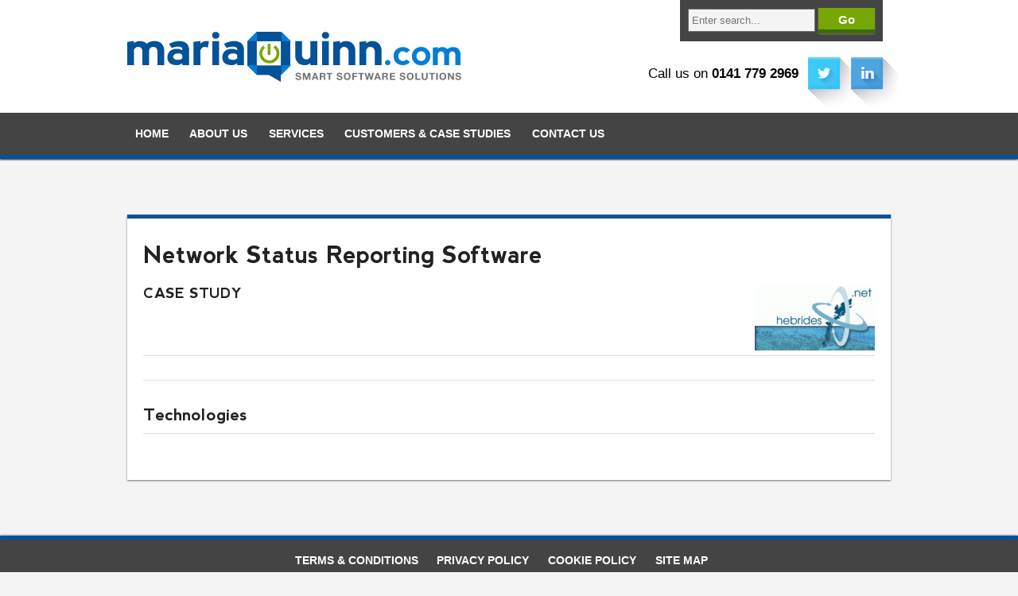

--- FILE ---
content_type: text/html; charset=UTF-8
request_url: https://mqcl.mariaquinn.com/case-studies/network-status-reporting/
body_size: 6295
content:
<!DOCTYPE html>
<!--[if lt IE 7]><html class="no-js lt-ie9 lt-ie8 lt-ie7" lang="en-US"><![endif]-->
<!--[if IE 7]><html class="no-js lt-ie9 lt-ie8" lang="en-US"><![endif]-->
<!--[if IE 8]><html class="no-js lt-ie9" lang="en-US"><![endif]-->
<!--[if gt IE 8]><!--><html class="no-js" lang="en-US"><!--<![endif]-->
<head>
  <meta charset="UTF-8" />
  <meta http-equiv="X-UA-Compatible" content="IE=edge,chrome=1">
  <title>Network Status Reporting Software | ISP | Case Study</title>
  <meta name="viewport" content="width=device-width, initial-scale=1">
  <link rel="profile" href="http://gmpg.org/xfn/11" />
  <link rel="pingback" href="https://mqcl.mariaquinn.com/xmlrpc.php" />
  <link rel="stylesheet" type="text/css" href="https://mqcl.mariaquinn.com/wp-content/themes/mariaquinn/style.css" media="screen" />
  <!--[if lt IE 9]>
      <script src="https://mqcl.mariaquinn.com/wp-content/themes/mariaquinn/js/html5-3.6-respond-1.1.0.min.js"></script>
  <![endif]-->
  <meta name='robots' content='index, follow, max-image-preview:large, max-snippet:-1, max-video-preview:-1' />

	<!-- This site is optimized with the Yoast SEO plugin v20.0 - https://yoast.com/wordpress/plugins/seo/ -->
	<meta name="description" content="Network Status Reporting Software for a broadband provider" />
	<link rel="canonical" href="https://mqcl.mariaquinn.com/case-studies/network-status-reporting/" />
	<meta property="og:locale" content="en_US" />
	<meta property="og:type" content="article" />
	<meta property="og:title" content="Network Status Reporting Software | ISP | Case Study" />
	<meta property="og:description" content="Network Status Reporting Software for a broadband provider" />
	<meta property="og:url" content="https://mqcl.mariaquinn.com/case-studies/network-status-reporting/" />
	<meta property="og:site_name" content="mariaquinn.com" />
	<meta property="article:modified_time" content="2014-03-10T16:57:58+00:00" />
	<script type="application/ld+json" class="yoast-schema-graph">{"@context":"https://schema.org","@graph":[{"@type":"WebPage","@id":"https://mqcl.mariaquinn.com/case-studies/network-status-reporting/","url":"https://mqcl.mariaquinn.com/case-studies/network-status-reporting/","name":"Network Status Reporting Software | ISP | Case Study","isPartOf":{"@id":"https://mqcl.mariaquinn.com/#website"},"datePublished":"2014-03-04T22:13:49+00:00","dateModified":"2014-03-10T16:57:58+00:00","description":"Network Status Reporting Software for a broadband provider","breadcrumb":{"@id":"https://mqcl.mariaquinn.com/case-studies/network-status-reporting/#breadcrumb"},"inLanguage":"en-US","potentialAction":[{"@type":"ReadAction","target":["https://mqcl.mariaquinn.com/case-studies/network-status-reporting/"]}]},{"@type":"BreadcrumbList","@id":"https://mqcl.mariaquinn.com/case-studies/network-status-reporting/#breadcrumb","itemListElement":[{"@type":"ListItem","position":1,"name":"Home","item":"https://mqcl.mariaquinn.com/"},{"@type":"ListItem","position":2,"name":"Case Studies","item":"https://mqcl.mariaquinn.com/case-studies/"},{"@type":"ListItem","position":3,"name":"Network Status Reporting Software"}]},{"@type":"WebSite","@id":"https://mqcl.mariaquinn.com/#website","url":"https://mqcl.mariaquinn.com/","name":"mariaquinn.com","description":"Smart Software Solutions for Business","publisher":{"@id":"https://mqcl.mariaquinn.com/#organization"},"potentialAction":[{"@type":"SearchAction","target":{"@type":"EntryPoint","urlTemplate":"https://mqcl.mariaquinn.com/?s={search_term_string}"},"query-input":"required name=search_term_string"}],"inLanguage":"en-US"},{"@type":"Organization","@id":"https://mqcl.mariaquinn.com/#organization","name":"mariaquinn.com","url":"https://mqcl.mariaquinn.com/","logo":{"@type":"ImageObject","inLanguage":"en-US","@id":"https://mqcl.mariaquinn.com/#/schema/logo/image/","url":"https://mariaquinn.com/wp-content/uploads/mariaquinn-logo.png","contentUrl":"https://mariaquinn.com/wp-content/uploads/mariaquinn-logo.png","width":426,"height":69,"caption":"mariaquinn.com"},"image":{"@id":"https://mqcl.mariaquinn.com/#/schema/logo/image/"},"sameAs":["https://twitter.com/mariaquinncom"]}]}</script>
	<!-- / Yoast SEO plugin. -->


<link rel="alternate" type="application/rss+xml" title="mariaquinn.com &raquo; Feed" href="https://mqcl.mariaquinn.com/feed/" />
<link rel="alternate" type="application/rss+xml" title="mariaquinn.com &raquo; Comments Feed" href="https://mqcl.mariaquinn.com/comments/feed/" />
<script type="text/javascript">
window._wpemojiSettings = {"baseUrl":"https:\/\/s.w.org\/images\/core\/emoji\/14.0.0\/72x72\/","ext":".png","svgUrl":"https:\/\/s.w.org\/images\/core\/emoji\/14.0.0\/svg\/","svgExt":".svg","source":{"concatemoji":"https:\/\/mqcl.mariaquinn.com\/wp-includes\/js\/wp-emoji-release.min.js?ver=6.1.9"}};
/*! This file is auto-generated */
!function(e,a,t){var n,r,o,i=a.createElement("canvas"),p=i.getContext&&i.getContext("2d");function s(e,t){var a=String.fromCharCode,e=(p.clearRect(0,0,i.width,i.height),p.fillText(a.apply(this,e),0,0),i.toDataURL());return p.clearRect(0,0,i.width,i.height),p.fillText(a.apply(this,t),0,0),e===i.toDataURL()}function c(e){var t=a.createElement("script");t.src=e,t.defer=t.type="text/javascript",a.getElementsByTagName("head")[0].appendChild(t)}for(o=Array("flag","emoji"),t.supports={everything:!0,everythingExceptFlag:!0},r=0;r<o.length;r++)t.supports[o[r]]=function(e){if(p&&p.fillText)switch(p.textBaseline="top",p.font="600 32px Arial",e){case"flag":return s([127987,65039,8205,9895,65039],[127987,65039,8203,9895,65039])?!1:!s([55356,56826,55356,56819],[55356,56826,8203,55356,56819])&&!s([55356,57332,56128,56423,56128,56418,56128,56421,56128,56430,56128,56423,56128,56447],[55356,57332,8203,56128,56423,8203,56128,56418,8203,56128,56421,8203,56128,56430,8203,56128,56423,8203,56128,56447]);case"emoji":return!s([129777,127995,8205,129778,127999],[129777,127995,8203,129778,127999])}return!1}(o[r]),t.supports.everything=t.supports.everything&&t.supports[o[r]],"flag"!==o[r]&&(t.supports.everythingExceptFlag=t.supports.everythingExceptFlag&&t.supports[o[r]]);t.supports.everythingExceptFlag=t.supports.everythingExceptFlag&&!t.supports.flag,t.DOMReady=!1,t.readyCallback=function(){t.DOMReady=!0},t.supports.everything||(n=function(){t.readyCallback()},a.addEventListener?(a.addEventListener("DOMContentLoaded",n,!1),e.addEventListener("load",n,!1)):(e.attachEvent("onload",n),a.attachEvent("onreadystatechange",function(){"complete"===a.readyState&&t.readyCallback()})),(e=t.source||{}).concatemoji?c(e.concatemoji):e.wpemoji&&e.twemoji&&(c(e.twemoji),c(e.wpemoji)))}(window,document,window._wpemojiSettings);
</script>
<style type="text/css">
img.wp-smiley,
img.emoji {
	display: inline !important;
	border: none !important;
	box-shadow: none !important;
	height: 1em !important;
	width: 1em !important;
	margin: 0 0.07em !important;
	vertical-align: -0.1em !important;
	background: none !important;
	padding: 0 !important;
}
</style>
	<link rel='stylesheet' id='external-links-css' href='https://mqcl.mariaquinn.com/wp-content/plugins/sem-external-links/sem-external-links.css?ver=20090903' type='text/css' media='all' />
<link rel='stylesheet' id='wp-block-library-css' href='https://mqcl.mariaquinn.com/wp-includes/css/dist/block-library/style.min.css?ver=6.1.9' type='text/css' media='all' />
<link rel='stylesheet' id='classic-theme-styles-css' href='https://mqcl.mariaquinn.com/wp-includes/css/classic-themes.min.css?ver=1' type='text/css' media='all' />
<style id='global-styles-inline-css' type='text/css'>
body{--wp--preset--color--black: #000000;--wp--preset--color--cyan-bluish-gray: #abb8c3;--wp--preset--color--white: #ffffff;--wp--preset--color--pale-pink: #f78da7;--wp--preset--color--vivid-red: #cf2e2e;--wp--preset--color--luminous-vivid-orange: #ff6900;--wp--preset--color--luminous-vivid-amber: #fcb900;--wp--preset--color--light-green-cyan: #7bdcb5;--wp--preset--color--vivid-green-cyan: #00d084;--wp--preset--color--pale-cyan-blue: #8ed1fc;--wp--preset--color--vivid-cyan-blue: #0693e3;--wp--preset--color--vivid-purple: #9b51e0;--wp--preset--gradient--vivid-cyan-blue-to-vivid-purple: linear-gradient(135deg,rgba(6,147,227,1) 0%,rgb(155,81,224) 100%);--wp--preset--gradient--light-green-cyan-to-vivid-green-cyan: linear-gradient(135deg,rgb(122,220,180) 0%,rgb(0,208,130) 100%);--wp--preset--gradient--luminous-vivid-amber-to-luminous-vivid-orange: linear-gradient(135deg,rgba(252,185,0,1) 0%,rgba(255,105,0,1) 100%);--wp--preset--gradient--luminous-vivid-orange-to-vivid-red: linear-gradient(135deg,rgba(255,105,0,1) 0%,rgb(207,46,46) 100%);--wp--preset--gradient--very-light-gray-to-cyan-bluish-gray: linear-gradient(135deg,rgb(238,238,238) 0%,rgb(169,184,195) 100%);--wp--preset--gradient--cool-to-warm-spectrum: linear-gradient(135deg,rgb(74,234,220) 0%,rgb(151,120,209) 20%,rgb(207,42,186) 40%,rgb(238,44,130) 60%,rgb(251,105,98) 80%,rgb(254,248,76) 100%);--wp--preset--gradient--blush-light-purple: linear-gradient(135deg,rgb(255,206,236) 0%,rgb(152,150,240) 100%);--wp--preset--gradient--blush-bordeaux: linear-gradient(135deg,rgb(254,205,165) 0%,rgb(254,45,45) 50%,rgb(107,0,62) 100%);--wp--preset--gradient--luminous-dusk: linear-gradient(135deg,rgb(255,203,112) 0%,rgb(199,81,192) 50%,rgb(65,88,208) 100%);--wp--preset--gradient--pale-ocean: linear-gradient(135deg,rgb(255,245,203) 0%,rgb(182,227,212) 50%,rgb(51,167,181) 100%);--wp--preset--gradient--electric-grass: linear-gradient(135deg,rgb(202,248,128) 0%,rgb(113,206,126) 100%);--wp--preset--gradient--midnight: linear-gradient(135deg,rgb(2,3,129) 0%,rgb(40,116,252) 100%);--wp--preset--duotone--dark-grayscale: url('#wp-duotone-dark-grayscale');--wp--preset--duotone--grayscale: url('#wp-duotone-grayscale');--wp--preset--duotone--purple-yellow: url('#wp-duotone-purple-yellow');--wp--preset--duotone--blue-red: url('#wp-duotone-blue-red');--wp--preset--duotone--midnight: url('#wp-duotone-midnight');--wp--preset--duotone--magenta-yellow: url('#wp-duotone-magenta-yellow');--wp--preset--duotone--purple-green: url('#wp-duotone-purple-green');--wp--preset--duotone--blue-orange: url('#wp-duotone-blue-orange');--wp--preset--font-size--small: 13px;--wp--preset--font-size--medium: 20px;--wp--preset--font-size--large: 36px;--wp--preset--font-size--x-large: 42px;--wp--preset--spacing--20: 0.44rem;--wp--preset--spacing--30: 0.67rem;--wp--preset--spacing--40: 1rem;--wp--preset--spacing--50: 1.5rem;--wp--preset--spacing--60: 2.25rem;--wp--preset--spacing--70: 3.38rem;--wp--preset--spacing--80: 5.06rem;}:where(.is-layout-flex){gap: 0.5em;}body .is-layout-flow > .alignleft{float: left;margin-inline-start: 0;margin-inline-end: 2em;}body .is-layout-flow > .alignright{float: right;margin-inline-start: 2em;margin-inline-end: 0;}body .is-layout-flow > .aligncenter{margin-left: auto !important;margin-right: auto !important;}body .is-layout-constrained > .alignleft{float: left;margin-inline-start: 0;margin-inline-end: 2em;}body .is-layout-constrained > .alignright{float: right;margin-inline-start: 2em;margin-inline-end: 0;}body .is-layout-constrained > .aligncenter{margin-left: auto !important;margin-right: auto !important;}body .is-layout-constrained > :where(:not(.alignleft):not(.alignright):not(.alignfull)){max-width: var(--wp--style--global--content-size);margin-left: auto !important;margin-right: auto !important;}body .is-layout-constrained > .alignwide{max-width: var(--wp--style--global--wide-size);}body .is-layout-flex{display: flex;}body .is-layout-flex{flex-wrap: wrap;align-items: center;}body .is-layout-flex > *{margin: 0;}:where(.wp-block-columns.is-layout-flex){gap: 2em;}.has-black-color{color: var(--wp--preset--color--black) !important;}.has-cyan-bluish-gray-color{color: var(--wp--preset--color--cyan-bluish-gray) !important;}.has-white-color{color: var(--wp--preset--color--white) !important;}.has-pale-pink-color{color: var(--wp--preset--color--pale-pink) !important;}.has-vivid-red-color{color: var(--wp--preset--color--vivid-red) !important;}.has-luminous-vivid-orange-color{color: var(--wp--preset--color--luminous-vivid-orange) !important;}.has-luminous-vivid-amber-color{color: var(--wp--preset--color--luminous-vivid-amber) !important;}.has-light-green-cyan-color{color: var(--wp--preset--color--light-green-cyan) !important;}.has-vivid-green-cyan-color{color: var(--wp--preset--color--vivid-green-cyan) !important;}.has-pale-cyan-blue-color{color: var(--wp--preset--color--pale-cyan-blue) !important;}.has-vivid-cyan-blue-color{color: var(--wp--preset--color--vivid-cyan-blue) !important;}.has-vivid-purple-color{color: var(--wp--preset--color--vivid-purple) !important;}.has-black-background-color{background-color: var(--wp--preset--color--black) !important;}.has-cyan-bluish-gray-background-color{background-color: var(--wp--preset--color--cyan-bluish-gray) !important;}.has-white-background-color{background-color: var(--wp--preset--color--white) !important;}.has-pale-pink-background-color{background-color: var(--wp--preset--color--pale-pink) !important;}.has-vivid-red-background-color{background-color: var(--wp--preset--color--vivid-red) !important;}.has-luminous-vivid-orange-background-color{background-color: var(--wp--preset--color--luminous-vivid-orange) !important;}.has-luminous-vivid-amber-background-color{background-color: var(--wp--preset--color--luminous-vivid-amber) !important;}.has-light-green-cyan-background-color{background-color: var(--wp--preset--color--light-green-cyan) !important;}.has-vivid-green-cyan-background-color{background-color: var(--wp--preset--color--vivid-green-cyan) !important;}.has-pale-cyan-blue-background-color{background-color: var(--wp--preset--color--pale-cyan-blue) !important;}.has-vivid-cyan-blue-background-color{background-color: var(--wp--preset--color--vivid-cyan-blue) !important;}.has-vivid-purple-background-color{background-color: var(--wp--preset--color--vivid-purple) !important;}.has-black-border-color{border-color: var(--wp--preset--color--black) !important;}.has-cyan-bluish-gray-border-color{border-color: var(--wp--preset--color--cyan-bluish-gray) !important;}.has-white-border-color{border-color: var(--wp--preset--color--white) !important;}.has-pale-pink-border-color{border-color: var(--wp--preset--color--pale-pink) !important;}.has-vivid-red-border-color{border-color: var(--wp--preset--color--vivid-red) !important;}.has-luminous-vivid-orange-border-color{border-color: var(--wp--preset--color--luminous-vivid-orange) !important;}.has-luminous-vivid-amber-border-color{border-color: var(--wp--preset--color--luminous-vivid-amber) !important;}.has-light-green-cyan-border-color{border-color: var(--wp--preset--color--light-green-cyan) !important;}.has-vivid-green-cyan-border-color{border-color: var(--wp--preset--color--vivid-green-cyan) !important;}.has-pale-cyan-blue-border-color{border-color: var(--wp--preset--color--pale-cyan-blue) !important;}.has-vivid-cyan-blue-border-color{border-color: var(--wp--preset--color--vivid-cyan-blue) !important;}.has-vivid-purple-border-color{border-color: var(--wp--preset--color--vivid-purple) !important;}.has-vivid-cyan-blue-to-vivid-purple-gradient-background{background: var(--wp--preset--gradient--vivid-cyan-blue-to-vivid-purple) !important;}.has-light-green-cyan-to-vivid-green-cyan-gradient-background{background: var(--wp--preset--gradient--light-green-cyan-to-vivid-green-cyan) !important;}.has-luminous-vivid-amber-to-luminous-vivid-orange-gradient-background{background: var(--wp--preset--gradient--luminous-vivid-amber-to-luminous-vivid-orange) !important;}.has-luminous-vivid-orange-to-vivid-red-gradient-background{background: var(--wp--preset--gradient--luminous-vivid-orange-to-vivid-red) !important;}.has-very-light-gray-to-cyan-bluish-gray-gradient-background{background: var(--wp--preset--gradient--very-light-gray-to-cyan-bluish-gray) !important;}.has-cool-to-warm-spectrum-gradient-background{background: var(--wp--preset--gradient--cool-to-warm-spectrum) !important;}.has-blush-light-purple-gradient-background{background: var(--wp--preset--gradient--blush-light-purple) !important;}.has-blush-bordeaux-gradient-background{background: var(--wp--preset--gradient--blush-bordeaux) !important;}.has-luminous-dusk-gradient-background{background: var(--wp--preset--gradient--luminous-dusk) !important;}.has-pale-ocean-gradient-background{background: var(--wp--preset--gradient--pale-ocean) !important;}.has-electric-grass-gradient-background{background: var(--wp--preset--gradient--electric-grass) !important;}.has-midnight-gradient-background{background: var(--wp--preset--gradient--midnight) !important;}.has-small-font-size{font-size: var(--wp--preset--font-size--small) !important;}.has-medium-font-size{font-size: var(--wp--preset--font-size--medium) !important;}.has-large-font-size{font-size: var(--wp--preset--font-size--large) !important;}.has-x-large-font-size{font-size: var(--wp--preset--font-size--x-large) !important;}
.wp-block-navigation a:where(:not(.wp-element-button)){color: inherit;}
:where(.wp-block-columns.is-layout-flex){gap: 2em;}
.wp-block-pullquote{font-size: 1.5em;line-height: 1.6;}
</style>
<link rel="https://api.w.org/" href="https://mqcl.mariaquinn.com/wp-json/" /><link rel="EditURI" type="application/rsd+xml" title="RSD" href="https://mqcl.mariaquinn.com/xmlrpc.php?rsd" />
<link rel="wlwmanifest" type="application/wlwmanifest+xml" href="https://mqcl.mariaquinn.com/wp-includes/wlwmanifest.xml" />
<link rel='shortlink' href='https://mqcl.mariaquinn.com/?p=258' />
<link rel="alternate" type="application/json+oembed" href="https://mqcl.mariaquinn.com/wp-json/oembed/1.0/embed?url=https%3A%2F%2Fmqcl.mariaquinn.com%2Fcase-studies%2Fnetwork-status-reporting%2F" />
<link rel="alternate" type="text/xml+oembed" href="https://mqcl.mariaquinn.com/wp-json/oembed/1.0/embed?url=https%3A%2F%2Fmqcl.mariaquinn.com%2Fcase-studies%2Fnetwork-status-reporting%2F&#038;format=xml" />
<!-- All in one Favicon 4.7 --><link rel="shortcut icon" href="http://mariaquinn.com/wp-content/uploads/favicon.png" />
</head>
<body class="case-studies-template-default single single-case-studies postid-258">

  	<header id="masthead" role="banner">
  	  <div class="container">
    	  <div class="nine columns brand-logo">
    	    <h1 class="site-title"><a href="https://mqcl.mariaquinn.com/" title="mariaquinn.com" rel="home">mariaquinn<span>.com</span></a></h1>
    			<h2 class="site-description">Smart Software Solutions for Business</h2>
        </div><!-- #masthead -->
    	  <div class="seven columns">
          	<form method="get" id="searchform" action="https://mqcl.mariaquinn.com/">
		<label for="s" class="assistive-text">Search</label>
		<input type="text" class="field" name="s" id="s" placeholder="Enter search..." />
		<input type="submit" class="submit" name="submit" id="searchsubmit" value="Go" />
	</form>
      		<div class="menu-social-links-container"><ul id="menu-social-links" class="nav-menu-social"><li id="menu-item-543" class="menu-item menu-item-type-custom menu-item-object-custom menu-item-543"><a href="https://twitter.com/mariaquinncom" class="external external_icon" rel="nofollow">Twitter</a></li>
<li id="menu-item-544" class="menu-item menu-item-type-custom menu-item-object-custom menu-item-544"><a title="Visit our Linked In profile" href="http://www.linkedin.com/company/mariaquinn.com" class="external external_icon" rel="nofollow">Linked In</a></li>
</ul></div>          <p>Call us on <strong>0141 779 2969</strong></p>
        </div>
      </div>
  	</header><!-- #masthead -->

		<nav id="site-navigation" class="main-navigation " role="navigation">
    	<div class="container">
  			<h3 class="menu-toggle">Menu</h3>
  			<a class="assistive-text" href="#content" title="Skip to content">Skip to content</a>
  			<div class="menu-main-menu-container"><ul id="menu-main-menu" class="nav-menu sixteen columns"><li id="menu-item-117" class="menu-item menu-item-type-post_type menu-item-object-page menu-item-home menu-item-117"><a href="https://mqcl.mariaquinn.com/">Home</a></li>
<li id="menu-item-119" class="menu-item menu-item-type-post_type menu-item-object-page menu-item-has-children menu-item-119"><a href="https://mqcl.mariaquinn.com/about/">About Us</a>
<ul class="sub-menu">
	<li id="menu-item-120" class="menu-item menu-item-type-post_type menu-item-object-page menu-item-120"><a href="https://mqcl.mariaquinn.com/about/mariaquinn-com-team/">Our Team</a></li>
	<li id="menu-item-414" class="menu-item menu-item-type-post_type menu-item-object-page menu-item-414"><a href="https://mqcl.mariaquinn.com/about/pricing/">Pricing</a></li>
</ul>
</li>
<li id="menu-item-121" class="menu-item menu-item-type-post_type menu-item-object-page menu-item-has-children menu-item-121"><a href="https://mqcl.mariaquinn.com/services/">Services</a>
<ul class="sub-menu">
	<li id="menu-item-123" class="menu-item menu-item-type-post_type menu-item-object-page menu-item-123"><a href="https://mqcl.mariaquinn.com/services/consultancy/">Consultancy</a></li>
	<li id="menu-item-124" class="menu-item menu-item-type-post_type menu-item-object-page menu-item-124"><a href="https://mqcl.mariaquinn.com/services/bespoke-software-development/">Bespoke Software Development</a></li>
	<li id="menu-item-125" class="menu-item menu-item-type-post_type menu-item-object-page menu-item-125"><a href="https://mqcl.mariaquinn.com/services/it-support-packages/">IT Support Packages</a></li>
	<li id="menu-item-122" class="menu-item menu-item-type-post_type menu-item-object-page menu-item-122"><a href="https://mqcl.mariaquinn.com/services/it-outsourcing/">IT Outsourcing</a></li>
</ul>
</li>
<li id="menu-item-126" class="menu-item menu-item-type-post_type menu-item-object-page menu-item-has-children menu-item-126"><a href="https://mqcl.mariaquinn.com/customers-case-studies/">Customers &#038; Case Studies</a>
<ul class="sub-menu">
	<li id="menu-item-128" class="menu-item menu-item-type-post_type menu-item-object-page menu-item-128"><a href="https://mqcl.mariaquinn.com/customers-case-studies/agriculture/">Agriculture</a></li>
	<li id="menu-item-129" class="menu-item menu-item-type-post_type menu-item-object-page menu-item-129"><a href="https://mqcl.mariaquinn.com/customers-case-studies/book-trade/">Book Trade</a></li>
	<li id="menu-item-130" class="menu-item menu-item-type-post_type menu-item-object-page menu-item-130"><a href="https://mqcl.mariaquinn.com/customers-case-studies/engineering/">Engineering</a></li>
	<li id="menu-item-131" class="menu-item menu-item-type-post_type menu-item-object-page menu-item-131"><a href="https://mqcl.mariaquinn.com/customers-case-studies/export/">Export</a></li>
	<li id="menu-item-132" class="menu-item menu-item-type-post_type menu-item-object-page menu-item-132"><a href="https://mqcl.mariaquinn.com/customers-case-studies/health-service/">Health Service</a></li>
	<li id="menu-item-133" class="menu-item menu-item-type-post_type menu-item-object-page menu-item-133"><a href="https://mqcl.mariaquinn.com/customers-case-studies/information-technology/">Information Technology</a></li>
	<li id="menu-item-134" class="menu-item menu-item-type-post_type menu-item-object-page menu-item-134"><a href="https://mqcl.mariaquinn.com/customers-case-studies/trade-membership-organisations/">Trade / Membership Organisations</a></li>
	<li id="menu-item-135" class="menu-item menu-item-type-post_type menu-item-object-page menu-item-135"><a href="https://mqcl.mariaquinn.com/customers-case-studies/training-providers/">Training Providers</a></li>
</ul>
</li>
<li id="menu-item-141" class="menu-item menu-item-type-post_type menu-item-object-page menu-item-141"><a href="https://mqcl.mariaquinn.com/contact-us/">Contact Us</a></li>
</ul></div>      </div>
		</nav><!-- #site-navigation -->

    <div id="main" class="wrapper container">
	<div id="primary" class="site-content">
		<div id="content" role="main">
						<article id="post-258" class="post-258 case-studies type-case-studies status-publish hentry">
    		<header class="entry-header">
    			<h1 class="entry-title">Network Status Reporting Software</h1>
    		</header>
    		<div class="entry-content">
						<div style="float: right">
      	    <a href="https://mqcl.mariaquinn.com/customers/hebrides-broadband/" title="View details of Hebrides.net">
      	            	    <img width="151" height="82" src="https://mqcl.mariaquinn.com/wp-content/uploads/hebrides-net-logo-e1396004248826.gif" class="attachment-medium size-medium wp-post-image" alt="" decoding="async" loading="lazy" />      	          	    </a></div>
<h3>CASE STUDY</h3>
    	        	        	    
      	    <hr/>
    	        	        	        	        	          	    <hr /><h2>Technologies</h2>
                    <hr />          			      		</div><!-- .entry-content -->
    		<footer class="entry-meta">
    			    		</footer><!-- .entry-meta -->
    	</article><!-- #post -->

            <nav class="navigation" role="navigation">
            </nav>
			
		</div><!-- #content -->
	</div><!-- #primary -->

  	</div><!-- #main .wrapper -->
  	<footer id="colophon" role="contentinfo">
    		<nav id="footer-navigation" class="main-navigation container" role="navigation">
      		<div class="sixteen columns">
      			<div class="menu-footer-menu-container"><ul id="menu-footer-menu" class="nav-menu"><li id="menu-item-417" class="menu-item menu-item-type-post_type menu-item-object-page menu-item-417"><a href="https://mqcl.mariaquinn.com/terms-conditions/">Terms &#038; Conditions</a></li>
<li id="menu-item-412" class="menu-item menu-item-type-post_type menu-item-object-page menu-item-412"><a href="https://mqcl.mariaquinn.com/privacy-policy/">Privacy Policy</a></li>
<li id="menu-item-1096" class="menu-item menu-item-type-post_type menu-item-object-page menu-item-privacy-policy menu-item-1096"><a href="https://mqcl.mariaquinn.com/cookie-policy/">Cookie Policy</a></li>
<li id="menu-item-421" class="menu-item menu-item-type-post_type menu-item-object-page menu-item-421"><a href="https://mqcl.mariaquinn.com/site-map/">Site Map</a></li>
</ul></div>        	  <div class="menu-social-links-container"><ul id="menu-social-links-1" class="nav-menu-social"><li class="menu-item menu-item-type-custom menu-item-object-custom menu-item-543"><a href="https://twitter.com/mariaquinncom" class="external external_icon" rel="nofollow">Twitter</a></li>
<li class="menu-item menu-item-type-custom menu-item-object-custom menu-item-544"><a title="Visit our Linked In profile" href="http://www.linkedin.com/company/mariaquinn.com" class="external external_icon" rel="nofollow">Linked In</a></li>
</ul></div>      		</div>
    		</nav><!-- #footer-navigation -->
    		<div class="site-info container">
    			<p class="sixteen columns">© 2014 MacIntyre Quinn Consulting Ltd. (trading as mariaquinn.com)<br />
          Registered in Scotland | Registration No. 444283 | VAT No. 157 5844 74<br />
          Registered Office: 13 Lenzie Road, Stepps, Glasgow, G33 6DU | Tel 0141 779 2969</p>
    		</div><!-- .site-info -->
  	</footer><!-- #colophon -->

  <script src="//ajax.googleapis.com/ajax/libs/jquery/1.11.0/jquery.min.js"></script>
  <script>window.jQuery || document.write('<script src="https://mqcl.mariaquinn.com/wp-content/themes/mariaquinn/js/vendor/jquery-1.11.0.min.js"><\/script>')</script>

  
  <script src="https://mqcl.mariaquinn.com/wp-content/themes/mariaquinn/js/plugins.js"></script>
  
  
  </body>
</html>

--- FILE ---
content_type: text/css
request_url: https://mqcl.mariaquinn.com/wp-content/themes/mariaquinn/style.css
body_size: 7115
content:
/*
Theme Name: Maria Quinn
Theme URI:
Author: Steven Park
Author URI: http://stevenpark.co.uk
Description:
Version: 0.1
Tags:

Table of Contents
=================
#Font-Face
#Reset & Basics
#Base 960 Grid, Clearfix
#Navigation
#Media Queries

*/

/* #Font-Face
================================================== */
@font-face {
    font-family: 'NevisBold';
    src: url('fonts/nevis.eot');
    src: url('fonts/nevis.eot') format('embedded-opentype'),
         url('fonts/nevis.woff') format('woff'),
         url('fonts/nevis.ttf') format('truetype'),
         url('fonts/nevis.svg#NevisBold') format('svg');
}

/* #Reset & Basics (Inspired by E. Meyers)
================================================== */
html, body, div, span, applet, object, iframe, h1, h2, h3, h4, h5, h6, p, blockquote, pre, a, abbr, acronym, address, big, cite, code, del, dfn, em, img, ins, kbd, q, s, samp, small, strike, strong, sub, sup, tt, var, b, u, i, center, dl, dt, dd, ol, ul, li, fieldset, form, label, legend, table, caption, tbody, tfoot, thead, tr, th, td, article, aside, canvas, details, embed, figure, figcaption, footer, header, hgroup, menu, nav, output, ruby, section, summary, time, mark, audio, video {
	margin: 0;
	padding: 0;
	border: 0;
	font-size: 100%;
	font: inherit;
	vertical-align: baseline; }
article, aside, details, figcaption, figure, footer, header, hgroup, menu, nav, section {
	display: block; }
body {
	line-height: 1; }
ol, ul {
	list-style: none; }
blockquote, q {
	quotes: none; }
blockquote:before, blockquote:after,
q:before, q:after {
	content: '';
	content: none; }
table {
	border-collapse: collapse;
	border-spacing: 0; }
/* Fix for odd Mozilla border & padding issues */
button::-moz-focus-inner,
input::-moz-focus-inner {
  border: 0;
  padding: 0;
}
body {
	-webkit-font-smoothing: antialiased; /* Fix for webkit rendering */
	-webkit-text-size-adjust: 100%;
  text-rendering: optimizeLegibility;
}

/* #Base 960 Grid
================================================== */
.container                                  { position: relative; width: 960px; margin: 0 auto; padding: 0; }
.container .column,
.container .columns                         { float: left; display: inline; margin-left: 10px; margin-right: 10px; }
.row                                        { margin-bottom: 20px; }
/* Nested Column Classes */
.column.alpha, .columns.alpha               { margin-left: 0; }
.column.omega, .columns.omega               { margin-right: 0; }
/* Base Grid */
.container .one.column,
.container .one.columns                     { width: 40px;  }
.container .two.columns                     { width: 100px; }
.container .three.columns                   { width: 160px; }
.container .four.columns                    { width: 220px; }
.container .five.columns                    { width: 280px; }
.container .six.columns                     { width: 340px; }
.container .seven.columns                   { width: 400px; }
.container .eight.columns                   { width: 460px; }
.container .nine.columns                    { width: 520px; }
.container .ten.columns                     { width: 580px; }
.container .eleven.columns                  { width: 640px; }
.container .twelve.columns                  { width: 700px; }
.container .thirteen.columns                { width: 760px; }
.container .fourteen.columns                { width: 820px; }
.container .fifteen.columns                 { width: 880px; }
.container .sixteen.columns                 { width: 940px; }
.container .one-third.column                { width: 300px; }
.container .two-thirds.column               { width: 620px; }
/* Offsets */
.container .offset-by-one                   { padding-left: 60px;  }
.container .offset-by-two                   { padding-left: 120px; }
.container .offset-by-three                 { padding-left: 180px; }
.container .offset-by-four                  { padding-left: 240px; }
.container .offset-by-five                  { padding-left: 300px; }
.container .offset-by-six                   { padding-left: 360px; }
.container .offset-by-seven                 { padding-left: 420px; }
.container .offset-by-eight                 { padding-left: 480px; }
.container .offset-by-nine                  { padding-left: 540px; }
.container .offset-by-ten                   { padding-left: 600px; }
.container .offset-by-eleven                { padding-left: 660px; }
.container .offset-by-twelve                { padding-left: 720px; }
.container .offset-by-thirteen              { padding-left: 780px; }
.container .offset-by-fourteen              { padding-left: 840px; }
.container .offset-by-fifteen               { padding-left: 900px; }
 /* Tablet (Portrait): Design for a width of 768px */
@media only screen and (min-width: 768px) and (max-width: 959px) {
  .container                                  { width: 768px; }
  .container .column,
  .container .columns                         { margin-left: 10px; margin-right: 10px;  }
  .column.alpha, .columns.alpha               { margin-left: 0; margin-right: 10px; }
  .column.omega, .columns.omega               { margin-right: 0; margin-left: 10px; }
  .alpha.omega                                { margin-left: 0; margin-right: 0; }
  .container .one.column,
  .container .one.columns                     { width: 28px; }
  .container .two.columns                     { width: 76px; }
  .container .three.columns                   { width: 124px; }
  .container .four.columns                    { width: 172px; }
  .container .five.columns                    { width: 220px; }
  .container .six.columns                     { width: 268px; }
  .container .seven.columns                   { width: 316px; }
  .container .eight.columns                   { width: 364px; }
  .container .nine.columns                    { width: 412px; }
  .container .ten.columns                     { width: 460px; }
  .container .eleven.columns                  { width: 508px; }
  .container .twelve.columns                  { width: 556px; }
  .container .thirteen.columns                { width: 604px; }
  .container .fourteen.columns                { width: 652px; }
  .container .fifteen.columns                 { width: 700px; }
  .container .sixteen.columns                 { width: 748px; }
  .container .one-third.column                { width: 236px; }
  .container .two-thirds.column               { width: 492px; }
  /* Offsets */
  .container .offset-by-one                   { padding-left: 48px; }
  .container .offset-by-two                   { padding-left: 96px; }
  .container .offset-by-three                 { padding-left: 144px; }
  .container .offset-by-four                  { padding-left: 192px; }
  .container .offset-by-five                  { padding-left: 240px; }
  .container .offset-by-six                   { padding-left: 288px; }
  .container .offset-by-seven                 { padding-left: 336px; }
  .container .offset-by-eight                 { padding-left: 384px; }
  .container .offset-by-nine                  { padding-left: 432px; }
  .container .offset-by-ten                   { padding-left: 480px; }
  .container .offset-by-eleven                { padding-left: 528px; }
  .container .offset-by-twelve                { padding-left: 576px; }
  .container .offset-by-thirteen              { padding-left: 624px; }
  .container .offset-by-fourteen              { padding-left: 672px; }
  .container .offset-by-fifteen               { padding-left: 720px; }
}
/* Mobile (Portrait): Design for a width of 320px */
@media only screen and (max-width: 767px) {
  .container { width: 300px; }
  .container .columns,
  .container .column { margin: 0; }
  .container .one.column,
  .container .one.columns,
  .container .two.columns,
  .container .three.columns,
  .container .four.columns,
  .container .five.columns,
  .container .six.columns,
  .container .seven.columns,
  .container .eight.columns,
  .container .nine.columns,
  .container .ten.columns,
  .container .eleven.columns,
  .container .twelve.columns,
  .container .thirteen.columns,
  .container .fourteen.columns,
  .container .fifteen.columns,
  .container .sixteen.columns,
  .container .one-third.column,
  .container .two-thirds.column  { width: 300px; }
  /* Offsets */
  .container .offset-by-one,
  .container .offset-by-two,
  .container .offset-by-three,
  .container .offset-by-four,
  .container .offset-by-five,
  .container .offset-by-six,
  .container .offset-by-seven,
  .container .offset-by-eight,
  .container .offset-by-nine,
  .container .offset-by-ten,
  .container .offset-by-eleven,
  .container .offset-by-twelve,
  .container .offset-by-thirteen,
  .container .offset-by-fourteen,
  .container .offset-by-fifteen { padding-left: 0; }
}

/* Mobile (Landscape): Design for a width of 480px */
@media only screen and (min-width: 480px) and (max-width: 767px) {
  .container { width: 420px; }
  .container .columns,
  .container .column { margin: 0; }
  .container .one.column,
  .container .one.columns,
  .container .two.columns,
  .container .three.columns,
  .container .four.columns,
  .container .five.columns,
  .container .six.columns,
  .container .seven.columns,
  .container .eight.columns,
  .container .nine.columns,
  .container .ten.columns,
  .container .eleven.columns,
  .container .twelve.columns,
  .container .thirteen.columns,
  .container .fourteen.columns,
  .container .fifteen.columns,
  .container .sixteen.columns,
  .container .one-third.column,
  .container .two-thirds.column { width: 420px; }
}
/* Clearing */
.container:after { content: "\0020"; display: block; height: 0; clear: both; visibility: hidden; }

/* Use clearfix class on parent to clear nested columns,
or wrap each row of columns in a <div class="row"> */
.clearfix:before,
.clearfix:after,
.row:before,
.row:after {
  content: '\0020';
  display: block;
  overflow: hidden;
  visibility: hidden;
  width: 0;
  height: 0; }
.row:after,
.clearfix:after {
  clear: both; }
.row,
.clearfix {
  zoom: 1; }

/* You can also use a <br class="clear" /> to clear columns */
.clear {
  clear: both;
  display: block;
  overflow: hidden;
  visibility: hidden;
  width: 0;
  height: 0;
}

/* Containers
================================================== */
body {
  background: #f4f4f4; }

#masthead {
  background: #fff; }

#colophon {
  margin-top: 50px;
  background: #444;
  box-shadow: 0 0 3px #727272;
  border-top: 5px solid #045298; }

/* #Navigation
================================================== */
/* Assistive text */
.assistive-text,
.site .screen-reader-text {
	position: absolute !important;
	clip: rect(1px, 1px, 1px, 1px);
}
.main-navigation .assistive-text:focus {
	background: #fff;
	border: 2px solid #333;
	border-radius: 3px;
	clip: auto !important;
	color: #000;
	display: block;
	font-size: 12px;
	padding: 12px;
	position: absolute;
	top: 5px;
	left: 5px;
	z-index: 100000; /* Above WP toolbar */
}
/* Navigation Menu */
.main-navigation {
	text-align: center;
}
#site-navigation {
	margin-bottom: 70px;
}
.main-navigation li {
	line-height: 20px;
}
.main-navigation ul.nav-menu.toggled-on {
	display: inline-block;
	padding-bottom: 20px;
	margin-left: 5px;
}
.js ul.nav-menu,
.js div.nav-menu > ul {
	display: none;
}
.main-navigation ul.nav-menu,
.main-navigation div.nav-menu > ul {
	text-align: left;
}
.main-navigation ul {
	margin: 0;
	text-indent: 0;
}
/* Smaller than standard 960 (devices and browsers) */
@media only screen and (min-width: 768px) {
  .main-navigation li a,
  .main-navigation li {
  	display: inline-block;
  	text-decoration: none;
  }
}
.main-navigation li a {
	border-bottom: 0;
	line-height: 2.6em;
	padding: 0.8em 0;
	text-transform: uppercase;
	white-space: nowrap;
}
.main-navigation li {
	margin: 0;
	font-size: 13px;
	position: relative;
}
.main-navigation ul li {
}
.main-navigation li ul {
	margin: 0;
	padding: 0;
}
.main-navigation ul ul li {
  display: inline-block;
	margin: 0 0 0 0.6em;
}
.main-navigation li ul li a {
  text-transform: none;
  opacity: 0.85;
}
.main-navigation li a:hover {
  text-decoration: underline;
}
/* Smaller than standard 960 (devices and browsers) */
@media only screen and (min-width: 768px) {
  .main-navigation ul.nav-menu.toggled-on {
  	padding-bottom: 0;
  }
  .main-navigation li {
  	margin: 0 1.2em 0 0;
  }
  .main-navigation li a {
  	line-height: 3.8em;
	  padding: 0;
  }
  .main-navigation li a:hover {
    text-decoration: none;
  }
  .main-navigation li ul {
  	display: none;
  	position: absolute;
  	left: -10px;
  	top: 100%;
  	z-index: 10;
  }
  .main-navigation li ul ul {
  	top: 0;
  	left: 100%;
  }
  .main-navigation ul ul li {
    display: block;
  }
  .main-navigation ul li:hover > ul {
  	border-left: 0;
  	display: block !important;
  }
  .main-navigation li ul li a {
  	display: block;
  	line-height: 1.4em;
  	padding: 0.9em 10px;
  	width: 200px;
  	white-space: normal;
    opacity: 1;
  }
  .main-navigation li ul li a:hover {
    color: #fff;
    background: #222; }

  .main-navigation li ul li a {
    border-top: 1px solid #f4f4f4; }
}
.menu-toggle {
  text-align: left;
	color: #fff;
	display: block;
}
.js .menu-toggle {
	margin: 0;
	padding: 1em 0 1em 30px;
	background-image: url(img/bg-menu.png);
	background-position: 5px center;
	background-repeat: no-repeat;
}
.js .menu-toggle:hover {
	cursor: pointer;
}

/* Header */
.site-title,
.site-description {
  margin: 0;
}
#masthead .brand-logo {
  text-indent: -9999999px;
  margin-top: 20px;
  margin-left: 0;
  margin-right: 20px;
}
.brand-logo .site-title {
  background: url(img/logo-01-small.png) left top no-repeat;
  background-size: 100% 100%;
  width: 300px;
  height: 45px;
}
.brand-logo .site-title a {
  display: block;
}

/* Smaller than standard 960 (devices and browsers) */
@media only screen and (min-width: 480px) {
  #masthead .brand-logo {
    margin-top: 40px;
  }
  .brand-logo .site-title {
    background: url(img/logo-01.png) left top no-repeat;
    width: 420px;
    height: 63px;
  }
}

/* Header
.site-title {
  font-size: 41px;
  margin: 0 0 -2px 0;
  letter-spacing: -0.02em; }

.site-title span {
  font-size: 0.8em; }

#masthead h1.site-title a {
  color: #045298; }

#masthead h1.site-title a span {
  color: #007ed7; }

.site-description {
  font-size: 0.9em;
  font-family: "HelveticaNeue", "Helvetica Neue", Helvetica, Arial, sans-serif;
  text-transform: uppercase;
  color: #727272;
  margin: 0;
  letter-spacing: 0.02em; }

#masthead .brand-logo {
  padding-top: 90px;
  margin-left: 0;
  margin-right: 20px;
  background: url(img/bg-logo.png) center 10px no-repeat;
  background-size: auto 70px;
  margin-bottom: 15px;
  min-height: 81px;
  text-align: center; }
 */
#masthead #searchform {
  background: #444;
  padding: 10px;
  text-align: center; }

#masthead #searchform #s, #masthead #searchform #searchsubmit {
  margin: 0;
  display: inline-block; }

#masthead #searchform #s {
  max-width: 150px; }

#masthead #searchform #searchsubmit {
  padding: 6px 25px 4px; }

#masthead .seven.columns p {
  padding: 10px 12px 0 0;
  font-size: 1.1em; }

/* Social Icon Links */
.nav-menu-social {
  display: inline-block;
  margin-bottom: 0; }

.nav-menu-social li {
  display: inline-block;
  text-decoration: none;
  width: 60px;
  height: 70px;
  opacity: 0.9;
  background: url(img/bg-social.png) 0 0 no-repeat; }

.menu-social-links-container .nav-menu-social li {
  margin-right: 0; }

.nav-menu-social li:hover, .nav-menu-social li:focus {
  opacity: 1; }

.nav-menu-social li a {
  width: 40px;
  height: 40px;
  text-indent: -9999999px;
  display: block;
  padding: 0;
  background: url(img/bg-social.png) 0 0 no-repeat; }

.nav-menu-social li:nth-child(2) a {
  background: url(img/bg-social.png) -60px 0 no-repeat; }

#masthead .nav-menu-social {
  float: right;
  clear: right;
  margin-right: -10px; }

#masthead .nav-menu-social li {
  margin-right: -10px; }

#colophon #menu-footer-menu li {
  display: block;
  text-align: center;
  margin: 0; }

#colophon .menu-footer-menu-container {
  margin-top: 10px;
  margin-bottom: 20px; }

#colophon #footer-navigation li a {
  line-height: 2.8em; }

#colophon .menu-social-links-container {
  margin-top: 10px;
  margin-bottom: -10px; }

#colophon .nav-menu-social {
  margin-left: 10px; }

.site-info {
  color: #f4f4f4;
  text-align: center;
  padding-bottom: 5px;
  font-size: 0.9em; }

.site-info br {
  display: none; }

/* Smaller than standard 960 (devices and browsers) */
@media only screen and (min-width: 480px) {
/*
  #masthead .brand-logo {
    background-position: left 45px;
    background-size: auto auto;
    text-align: left;
    padding-top: 50px;
    margin-left: 0;
    margin-right: 20px; }
  #masthead .brand-logo .site-title, #masthead .brand-logo .site-description {
    padding-left: 110px; }*/
  #masthead .seven.columns p {
    font-size: 1.2em; }
  #colophon #menu-footer-menu li {
    display: inline-block;
    text-align: left;
    margin: 0 1.4em 0 0; }
  #colophon #footer-navigation li a {
    line-height: 3.8em; }
  #colophon .menu-footer-menu-container {
    margin-top: 0; } }

@media only screen and (min-width: 768px) {
  #masthead #searchform {
    float: right;
    text-align: left; }
/*  #masthead .brand-logo {
    margin-bottom: 45px; }*/
  #masthead .seven.columns p {
    float: right; }
  .site-info br {
    display: inherit; } }

@media only screen and (min-width: 960px) {
/*  .site-title {
    font-size: 46px;
    letter-spacing: -0.03em; }
  .site-description {
    font-size: 1em;
    letter-spacing: 0.04em; } */}

/* Main Navigation */
#site-navigation {
  background: #444;
  box-shadow: inset 0 1px 5px #000;
  border-bottom: 5px solid #045298;
  box-shadow: 0 1px 2px #222; }

.main-navigation li a, .main-navigation a:hover {
  color: #fff; }

.main-navigation li ul li a {
  background: #444; }


#menu-footer-menu .current-menu-item > a:after, #menu-footer-menu .current-menu-ancestor > a:after, #menu-footer-menu .current_page_item > a:after, #menu-footer-menu .current_page_ancestor > a:after, #menu-footer-menu li a:hover:after, #menu-footer-menu ul:first-child li:hover a:after, #menu-footer-menu li a:focus:after, #menu-footer-menu ul:first-child li:focus a:after {
  content: ' ';
  height: 0;
  position: absolute;
  width: 0;
  border: 8px solid transparent;
  border-top-color: #045298;
  top: 0;
  left: 50%;
  margin-left: -8px;
  z-index: 1; }

@media only screen and (min-width: 768px) {
  .main-navigation li ul {
    border-top: 5px solid #045298; }
  #site-navigation .current-menu-item > a:after, #site-navigation .current-menu-ancestor > a:after, #site-navigation .current_page_item > a:after, #site-navigation .current_page_ancestor > a:after, #site-navigation li a:hover:after, #site-navigation ul:first-child li:hover a:after, #site-navigation li a:focus:after, #site-navigation ul:first-child li:focus a:after, #site-navigation .current_page_parent a:after {
    content: ' ';
    height: 0;
    position: absolute;
    width: 0;
    border: 8px solid transparent;
    border-bottom-color: #045298;
    bottom: 0;
    left: 50%;
    margin-left: -8px;
    z-index: 1; }
  #site-navigation ul ul li a:hover:after, #site-navigation ul:first-child li:hover ul li a:after {
    border: 0; } }

/* boxes, wigets */
#content, .widget, .feature-news {
  border-top: 5px solid #045298;
  padding: 2em 20px;
  background: #fff;
  box-shadow: 0 1px 2px #727272;
  margin-bottom: 20px; }

.widget .widgettitle {
  margin-top: 0; }

.widgets li ul {
  margin-bottom: 0; }

#secondary .widget:first-child .widgettitle {
  font-size: 30px;
  line-height: 36px;
  margin-bottom: 20px; }

#content .entry-content-sub-list-grid,
#content .entry-content-sub-list-grid li {
  list-style: none;
  margin: 0;
  padding: 0;
}

/* #Typography, Copy & Colours
================================================== */
html {
  font-size: 87.5%; }

body {
  font: 14px/21px "HelveticaNeue", "Helvetica Neue", Helvetica, Arial, sans-serif;
  color: #000; }

h1, h2, h3, h4, h5, h6 {
  color: #222;
  font-family: "NevisBold", "HelveticaNeue", "Helvetica Neue", Helvetica, Arial, sans-serif; }

h1 a, h2 a, h3 a, h4 a, h5 a, h6 a {
  font-weight: inherit; }

h1 {
  font-size: 30px;
  line-height: 36px;
  margin-bottom: 20px; }

h2 {
  font-size: 21px;
  line-height: 26px;
  margin-top: 25px;
  margin-bottom: 10px; }

h3 {
  font-size: 18px;
  line-height: 21px;
  margin-top: 20px;
  margin-bottom: 10px; }

h4 {
  font-size: 16px;
  line-height: 18px;
  margin-bottom: 5px; }

h5, h6 {
  font-size: 14px;
  line-height: 18px; }

p {
  margin: 0 0 20px 0; }

p img {
  margin: 0; }

em {
  font-style: italic; }

strong {
  font-weight: bold; }

small {
  font-size: 80%; }

/* #Links */
h1 a, h2 a, h3 a, h1 a:visited, h2 a:visited, h3 a:visited {
  color: #007ed7; }

h1 a:hover, h2 a:hover, h3 a:hover, h1 a:focus, h2 a:focus, h3 a:focus {
  color: #045298; }

a, a:visited {
  color: #77a704; }

a:hover, a:focus {
  color: #386d00; }

a {
  font-weight: bold; }

a, a:visited {
  text-decoration: none;
  outline: 0; }

a:focus {
  text-decoration: underline;
  outline: 0; }

/*	Blockquotes  */
blockquote, blockquote p {
  font-size: 18px;
  line-height: 21px;
  font-style: italic; }

blockquote {
  margin: 0 0 20px;
  padding: 10px 20px 0 20px; }

blockquote cite {
  display: block;
  font-size: 14px;
  color: #727272; }

blockquote cite:before {
  content: "\2014 \0020"; }

/* #Horizontal Rules */
hr {
  border: solid #ddd;
  border-width: 1px 0 0;
  clear: both;
  margin: 10px 0 30px;
  height: 0; }

/* #Lists */
ul, ol {
  margin-bottom: 20px; }

ul {
  list-style: none outside; }

ol {
  list-style: decimal; }

ol, ul.square, ul.circle, ul.disc {
  margin-left: 25px; }

ul.square {
  list-style: square outside; }

ul.circle {
  list-style: circle outside; }

ul.disc {
  list-style: disc outside; }

ul ul, ul ol, ol ol, ol ul, #content ol, #content ul {
  margin-left: 25px; }

ol ul, ul ul, #content ul {
  list-style: disc; }

/* #Images */
img.scale-with-grid {
  max-width: 100%;
  height: auto; }

/* #Forms */
form {
  margin-bottom: 20px; }

fieldset {
  margin-bottom: 20px; }

input[type="text"], input[type="password"], input[type="email"], textarea, select {
  border: 1px solid #727272;
  padding: 6px 4px;
  outline: none;
  font: 13px "HelveticaNeue", "Helvetica Neue", Helvetica, Arial, sans-serif;
  color: #777;
  margin: 0;
  width: 210px;
  max-width: 100%;
  display: block;
  margin-bottom: 20px;
    -webkit-appearance: none;
    -webkit-border-radius:0;
    border-radius:0;
  background: #fff; }

select {
  padding: 0; }

input[type="text"]:focus, input[type="password"]:focus, input[type="email"]:focus, textarea:focus {
  border: 1px solid #2d2d2d;
  -moz-box-shadow: 0 0 3px rgba(0, 0, 0, 0.2);
  -webkit-box-shadow: 0 0 3px rgba(0, 0, 0, 0.2);
  box-shadow: 0 0 3px rgba(0, 0, 0, 0.2); }

textarea {
  min-height: 60px; }

label, legend {
  display: block;
  font-weight: bold;
  font-size: 13px; }

input[type="checkbox"] {
  display: inline; }

label span, legend span {
  font-weight: normal;
  font-size: 13px;
  color: #444; }

input, input[type="text"], textarea {
  background: #f4f4f4;
  border: solid 1px #727272; }

textarea {
  max-width: 450px; }

/* Mobile Portrait Size to Mobile Landscape Size (devices and browsers) */
@media only screen and (max-width: 479px) {
  #main .brand-btn, #main button, #main input[type="submit"], #main input[type="reset"], #main input[type="button"], #main input[type="text"], #main input[type="password"], #main input[type="email"], #main textarea, #main select {
    width: 100%;
	-webkit-box-sizing: border-box; /* Safari/Chrome, other WebKit */
	-moz-box-sizing: border-box;    /* Firefox, other Gecko */
	box-sizing: border-box;  } }

/* #Buttons */
a.brand-btn {
  color: #fff; }

.brand-btn, button, input[type="submit"], input[type="reset"], input[type="button"] {
  background: #77a704;
  border: 0;
  border-radius: 0;
  border-bottom: 5px solid #386d00;
  display: inline-block;
  font-size: 15px;
  font-weight: bold;
  text-decoration: none;
  cursor: pointer;
  margin-bottom: 20px;
  line-height: normal;
  padding: 10px 25px 8px;
  color: #fff;
  -webkit-appearance:none;
  font-family: "HelveticaNeue", "Helvetica Neue", Helvetica, Arial, sans-serif;
  box-shadow: 0 1px 2px #727272; }

.brand-btn:hover, button:hover, input[type="submit"]:hover, input[type="reset"]:hover, input[type="button"]:hover, .brand-btn:active, button:active, input[type="submit"]:active, input[type="reset"]:active, input[type="button"]:active {
  background: #386d00;
  border-color: #77a704; }

.brand-btn.full-width, button.full-width, input[type="submit"].full-width, input[type="reset"].full-width, input[type="button"].full-width {
  width: 100%;
  padding-left: 0 !important;
  padding-right: 0 !important;
  text-align: center; }

/* Navigation */
/* Navigation */
.site-content nav {
  clear: both;
  line-height: 2;
  overflow: hidden; }

#nav-above {
  padding: 24px 0; }

#nav-above {
  display: none; }

.paged #nav-above {
  display: block; }

.nav-previous, .previous-image {
  float: left;
  width: 50%; }

.nav-next, .next-image {
  float: right;
  text-align: right;
  width: 50%; }

.navigation .alignleft, .navigation .alignright {
  width: 45%; }

.navigation .alignright {
  text-align: right; }


/* Images */
#content img,
#secondary .widget img {
  max-width: 100%;
  height: auto;
}
.alignleft {
	float: left;
}
.alignright {
	float: right;
}
.aligncenter {
	display: block;
	margin-left: auto;
	margin-right: auto;
}
.wp-caption {
	max-width: 100%; /* Keep wide captions from overflowing their container. */
	padding: 4px;
}
.wp-caption .wp-caption-text,
.gallery-caption,
.entry-caption {
	font-style: italic;
	font-size: 12px;
	font-size: 0.857142857rem;
	line-height: 2;
	color: #757575;
}
img.wp-smiley,
.rsswidget img {
	border: 0;
	border-radius: 0;
	box-shadow: none;
	margin-bottom: 0;
	margin-top: 0;
	padding: 0;
}
.entry-content dl.gallery-item {
	margin: 0;
}
.gallery-item a,
.gallery-caption {
	width: 90%;
}
.gallery-item a {
	display: block;
}
.gallery-caption a {
	display: inline;
}
.gallery-columns-1 .gallery-item a {
	max-width: 100%;
	width: auto;
}
.gallery .gallery-icon img {
	height: auto;
	max-width: 90%;
	padding: 5%;
}
.gallery-columns-1 .gallery-icon img {
	padding: 3%;
}

/* #Design features
================================================== */
.micro-heading {
  text-transform: uppercase;
  font-size: 12px;
  letter-spacing: 0.035em;
  font-weight: bold;
  font-family: "HelveticaNeue", "Helvetica Neue", Helvetica, Arial, sans-serif;
  color: #000;
  margin-bottom: 0; }

.meta {
  text-transform: uppercase;
  color: #727272;
  letter-spacing: 0.035em; }

.meta a {
  text-transform: none; }

/* Background Tints */
.tint1, .tint2, .tint3, .tint4 {
  margin-bottom: 25px;
  padding: 10px 20px; }

.tint1 {
  background: #e5f2fb; }

.tint2 {
  background: #f1f6e5; }

.tint3 {
  background: #ddd; }

.tint4 {
  background: #f4f4f4; }

.text1 {
	color: #045298;
}
.text2 {
	color: #007ed7;
}
.text3 {
	color: #386d00;
}
.text4 {
	color: #77a704;
}
.textlarge {
	font-size: 16px;
}
.textlarger {
	font-size: 18px;
}

/* Read More */
.read-more {
	overflow: hidden;
}
.read-more > :first-child {
	margin-top: 0;
}
.read-more-toggle a:before {
  content: ' ';
  height: 0;
  position: absolute;
  width: 0;
  margin-right: 6px;
	border-top: 5px solid transparent;
	border-bottom: 5px solid transparent;
	border-left: 7px solid #77a704;
  top: 50%;
  left: 2px;
  position: relative;
  display: inline-block;
  z-index: 1;
}
a.read-more-toggle-open:before {
	border-left: 5px solid transparent;
	border-right: 5px solid transparent;
	border-top: 7px solid #77a704;
  margin-right: 3px;
  left: 0;
  top: 4px;
}


/* #Page specific, features
================================================== */
/* Home Page - Feature Testimonial */
.feature-testimonials {
  max-width: 700px;
  margin-top: -70px;
  margin-bottom: 50px;
  position: relative;
  z-index: -1;
  box-shadow: 0 1px 2px #727272; }

.feature-testimonials img {
  display: block; }

.feature-testimonials .widget {
  padding: 0;
  border-top: 0;
  border-bottom: solid 5px #045298;
  background: rgba(255, 255, 255, 0.9);
  width: 100%;
  box-shadow: 0px 0px 0px black;
  margin-bottom: 0;
 }


/* Smaller than standard 960 (devices and browsers) */
/* @media only screen and (min-width: 480px) {
.feature-testimonials .widget {
  position: absolute;
  bottom: 0; }
.feature-testimonials img > .widget {
  position: absolute;
  bottom: 0; }

}
}*/
.feature-testimonials blockquote, .widget_testimonial blockquote {
  padding: 1em 2% 0;
  text-align: center;
  border: 0;
  color: #045298;
  font-style: normal;
  font-weight: bold; }

.feature-testimonials blockquote cite, .widget_testimonial blockquote cite {
  color: #000; }

/* Home Page - Services */
.feature-services .widget {
  text-align: center;
  padding-bottom: 5px;}

.feature-services .widget h2 {
  margin-top: 0;}

/* Home Page - News */
.feature-news {
  padding: 2em 0;
  margin-top: 50px;
  padding-bottom: 50px;
  margin-bottom: -50px; }

.feature-news h3 {
  margin: 0; }

.feature-news ul li {
  border-bottom: solid 1px #727272;
  margin-bottom: 15px;
  padding-bottom: 15px; }

.feature-news ul li:first-child {
  border-bottom: solid 2px #727272; }

.feature-news ul li:first-child h3 {
  margin-bottom: 6px; }

.feature-news .meta {
  margin-bottom: 5px; }

/* Map */
#map {
  max-width: 100%;
  height: 350px; }

/* Blog */
.blog article {
  border-bottom: 1px solid #ddd; }

/* =Comments
-------------------------------------------------------------- */
#comments .commentlist {
  margin-left: 0; }

#comments .commentlist li {
  border-bottom: 1px solid #ddd;
  list-style: none;
  margin-bottom: 20px;
  padding-bottom: 20px; }

#comments .comments-title {
  font-size: 16px;
  margin-bottom: 20px; }

/* Comment form */
#respond h3#reply-title {
  font-size: 16px; }

#respond h3#reply-title #cancel-comment-reply-link {
  margin-left: 10px;
  font-weight: normal;
  font-size: 12px; }

#respond form textarea {
  width: 100%; }

#respond form p.form-allowed-tags {
  margin: 0 0 10px 0;
  font-size: 12px;
  line-height: 2;
  color: #5e5e5e; }

.required {
  color: red; }

/* Tabs */
#content .tabs-menu {
  display: none; }

.tab-content {
  list-style: none;
  margin-bottom: 20px; }

/* Technologies Tab fix */
.page-id-24 #content {
  overflow: auto;
}
/* Tablet Size (devices and browsers) */
@media only screen and (min-width: 768px) {
  .js #content .tabs-menu {
    float: left;
    clear: both;
    list-style: none;
    margin: 0;
    padding: 0;
    width: 10em;
    background: url(img/bg-tabs.png) center right no-repeat;
    display: block;
  }
  .tabs-menu li {
    list-style: none;
    margin: 0;
    padding: 0;
  }
  .tabs-menu li.current {
    position: relative;
    z-index: 5;
  }
  .tabs-menu li a {
    display: block;
    padding: 10px;
    color: inherit;
    border-top: 1px solid #ddd;
    border-top: 1px solid rgba(0, 0, 0, 0.2);
  }
  .tabs-menu li:last-child a {
    border-bottom: 1px solid #ddd;
    border-bottom: 1px solid rgba(0, 0, 0, 0.2);
  }
  .tabs-menu li a:hover,
  .tabs-menu li a:focus {
    background-color: #045298;
    color: #fff;
  }
  .tabs-menu .current a {
    color: #fff;
    background-color: #007ed7;
  }
  .js .tab {
    margin-bottom: 20px;
  }
  .js .tab-content {
    padding: 0px 30px 0px 30px;
    display: none;
    margin-left: 10em;
  }
  .js #tab-1 {
    display: block;
  }
}
/* 960 Size (devices and browsers) */
@media only screen and (min-width: 960px) {
  .js #content .tabs-menu {
    width: 16em;
  }
  .js .tab-content {
    margin-left: 16em;
  }
}


/* #Media Queries
================================================== */
/* Smaller than standard 960 (devices and browsers) */
@media only screen and (max-width: 959px) {}

/* Tablet Portrait size to standard 960 (devices and browsers) */
@media only screen and (min-width: 768px) and (max-width: 959px) {}

/* All Mobile Sizes (devices and browser) */
@media only screen and (max-width: 767px) {}

/* Mobile Landscape Size to Tablet Portrait (devices and browsers) */
@media only screen and (min-width: 480px) and (max-width: 767px) {}

/* Mobile Portrait Size to Mobile Landscape Size (devices and browsers) */
@media only screen and (max-width: 479px) {}

/* Larger than standard 768 (devices and browsers) */
@media only screen and (min-width: 768px) {

	/* Navigation Menu Toggle */
	.main-navigation .menu-toggle {
		display: none;
	}
	.main-navigation ul.nav-menu,
	.main-navigation div.nav-menu > ul {
		display: inline-block;
		text-align: left;
	}
	.main-navigation .nav-menu.toggled-on ul {
		display: none;
	}
}

/* Larger than standard 960 (devices and browsers) */
@media only screen and (min-width: 960px) {
  .main-navigation li {
    margin: 0 1.6em 0 0;
	  font-size: 14px;
  }
}





--- FILE ---
content_type: application/x-javascript
request_url: https://mqcl.mariaquinn.com/wp-content/themes/mariaquinn/js/plugins.js
body_size: 2778
content:
/* Modernizr 2.8.3 (Custom Build) | MIT & BSD
 * Build: http://modernizr.com/download/#-backgroundsize-cssclasses-testprop-testallprops-domprefixes
 * Simple background-size CSS property check for hi res PNG backgrounds
 */
;window.Modernizr=function(a,b,c){function x(a){j.cssText=a}function y(a,b){return x(prefixes.join(a+";")+(b||""))}function z(a,b){return typeof a===b}function A(a,b){return!!~(""+a).indexOf(b)}function B(a,b){for(var d in a){var e=a[d];if(!A(e,"-")&&j[e]!==c)return b=="pfx"?e:!0}return!1}function C(a,b,d){for(var e in a){var f=b[a[e]];if(f!==c)return d===!1?a[e]:z(f,"function")?f.bind(d||b):f}return!1}function D(a,b,c){var d=a.charAt(0).toUpperCase()+a.slice(1),e=(a+" "+n.join(d+" ")+d).split(" ");return z(b,"string")||z(b,"undefined")?B(e,b):(e=(a+" "+o.join(d+" ")+d).split(" "),C(e,b,c))}var d="2.8.3",e={},f=!0,g=b.documentElement,h="modernizr",i=b.createElement(h),j=i.style,k,l={}.toString,m="Webkit Moz O ms",n=m.split(" "),o=m.toLowerCase().split(" "),p={},q={},r={},s=[],t=s.slice,u,v={}.hasOwnProperty,w;!z(v,"undefined")&&!z(v.call,"undefined")?w=function(a,b){return v.call(a,b)}:w=function(a,b){return b in a&&z(a.constructor.prototype[b],"undefined")},Function.prototype.bind||(Function.prototype.bind=function(b){var c=this;if(typeof c!="function")throw new TypeError;var d=t.call(arguments,1),e=function(){if(this instanceof e){var a=function(){};a.prototype=c.prototype;var f=new a,g=c.apply(f,d.concat(t.call(arguments)));return Object(g)===g?g:f}return c.apply(b,d.concat(t.call(arguments)))};return e}),p.backgroundsize=function(){return D("backgroundSize")};for(var E in p)w(p,E)&&(u=E.toLowerCase(),e[u]=p[E](),s.push((e[u]?"":"no-")+u));return e.addTest=function(a,b){if(typeof a=="object")for(var d in a)w(a,d)&&e.addTest(d,a[d]);else{a=a.toLowerCase();if(e[a]!==c)return e;b=typeof b=="function"?b():b,typeof f!="undefined"&&f&&(g.className+=" "+(b?"":"no-")+a),e[a]=b}return e},x(""),i=k=null,e._version=d,e._domPrefixes=o,e._cssomPrefixes=n,e.testProp=function(a){return B([a])},e.testAllProps=D,g.className=g.className.replace(/(^|\s)no-js(\s|$)/,"$1$2")+(f?" js "+s.join(" "):""),e}(this,this.document);

/**
 * navigation.js
 *
 * Handles toggling the navigation menu for small screens.
*/
( function() {
	var nav = document.getElementById( 'site-navigation' ), button, menu;
	if ( ! nav )
		return;
	button = nav.getElementsByTagName( 'h3' )[0];
	menu   = nav.getElementsByTagName( 'ul' )[0];
	if ( ! button )
		return;

	// Hide button if menu is missing or empty.
	if ( ! menu || ! menu.childNodes.length ) {
		button.style.display = 'none';
		return;
	}

	button.onclick = function() {
		if ( -1 == menu.className.indexOf( 'nav-menu' ) )
			menu.className = 'nav-menu';

		if ( -1 != button.className.indexOf( 'toggled-on' ) ) {
			button.className = button.className.replace( ' toggled-on', '' );
			menu.className = menu.className.replace( ' toggled-on', '' );
		} else {
			button.className += ' toggled-on';
			menu.className += ' toggled-on';
		}
	};
} )();

/**
 * Tabs
*/
(function() {

    $(function() {
      $('.tabs-links li:first-child a').addClass('tab-current');
      $('.tabs-links li a').click(function(e) {
        $('.tabs-links li a').removeClass('tab-current');
        $(this).addClass('tab-current');
        var target = $(this).attr('href');
        $('.tabs-content').toggleClass('tab-hide', 500);
        $(target).toggleClass('tab-hide', 500);
        e.preventDefault();
      });
    });

})();


/* Tabs 2 */
$(function() {
	$(".tabs-menu a").click(function(event) {
		var tab = $(this).attr("href");
        $(this).parent().addClass("current").siblings().removeClass("current");
		$(".tab-content").not(tab).hide();
		$(tab).fadeIn();
		event.preventDefault();
	});
});

/**
 * Equal Height Columns
*/
/* equalHeightColumns.js 1.1 */
(function($){$.fn.equalHeightColumns=function(options){defaults={minWidth:-1,maxWidth:99999,setHeightOn:"min-height",defaultVal:0};var $this=$(this);options=$.extend({},defaults,options);var resizeHeight=function(){var windowWidth=$(window).width();if(options.minWidth<windowWidth&&options.maxWidth>windowWidth){var height=0;var highest=0;$this.css(options.setHeightOn,options.defaultVal);$this.each(function(){height=$(this).height();if(height>highest)highest=height});$this.css(options.setHeightOn,highest)}else $this.css(options.setHeightOn,
options.defaultVal)};resizeHeight();$(window).resize(resizeHeight);$this.find("img").load(resizeHeight);if(typeof options.afterLoading!=="undefined")$this.find(options.afterLoading).load(resizeHeight);if(typeof options.afterTimeout!=="undefined")setTimeout(function(){resizeHeight();if(typeof options.afterLoading!=="undefined")$this.find(options.afterLoading).load(resizeHeight)},options.afterTimeout)}})(jQuery);

/**
 * Read More
*/
jQuery(document).ready(function() {
	var readmore = jQuery('.read-more');
	readmore.hide();
	readmore.before('<p class="read-more-toggle"><a href="">Read More</a></p>');
	jQuery('.read-more-toggle a').click(function(e) {
		jQuery(this).toggleClass('read-more-toggle-open');
		e.preventDefault();
		jQuery(this).parent().next().slideToggle();
	});
});

/**
 * Google Analytics Code
*/

(function(b,o,i,l,e,r){b.GoogleAnalyticsObject=l;b[l]||(b[l]=
function(){(b[l].q=b[l].q||[]).push(arguments)});b[l].l=+new Date;
e=o.createElement(i);r=o.getElementsByTagName(i)[0];
e.src='//www.google-analytics.com/analytics.js';
r.parentNode.insertBefore(e,r)}(window,document,'script','ga'));
ga('create','UA-49457345-1');ga('send','pageview');

/**
* jquery.matchHeight-min.js v0.5.0
* http://brm.io/jquery-match-height/
* License: MIT
*/
(function(c){c.fn.matchHeight=function(b){if(1>=this.length)return this;b="undefined"!==typeof b?b:!0;c.fn.matchHeight._groups.push({elements:this,byRow:b});c.fn.matchHeight._apply(this,b);return this};c.fn.matchHeight._apply=function(b,d){var a=c(b),e=[a];d&&(a.css({display:"block","padding-top":"0","padding-bottom":"0","border-top":"0","border-bottom":"0",height:"100px"}),e=h(a),a.css({display:"","padding-top":"","padding-bottom":"","border-top":"","border-bottom":"",height:""}));c.each(e,function(a,
b){var d=c(b),e=0;d.each(function(){var a=c(this);a.css({display:"block",height:""});a.outerHeight(!1)>e&&(e=a.outerHeight(!1))});d.each(function(){var a=c(this),b=0;"border-box"!==a.css("box-sizing")&&(b+=parseInt(a.css("border-top-width"),10)+parseInt(a.css("border-bottom-width"),10),b+=parseInt(a.css("padding-top"),10)+parseInt(a.css("padding-bottom"),10));a.css("height",e-b)})});return this};c.fn.matchHeight._applyDataApi=function(){var b={};c("[data-match-height], [data-mh]").each(function(){var d=
c(this),a=d.attr("data-match-height");b[a]=a in b?b[a].add(d):d});c.each(b,function(){this.matchHeight(!0)})};c.fn.matchHeight._groups=[];c.fn.matchHeight._update=function(){c.each(c.fn.matchHeight._groups,function(){c.fn.matchHeight._apply(this.elements,this.byRow)})};c(c.fn.matchHeight._applyDataApi);c(window).on("load resize orientationchange",c.fn.matchHeight._update);var h=function(b){var d=null,a=[];c(b).each(function(){var b=c(this),f=b.offset().top-parseInt(b.css("margin-top"),10),g=0<a.length?
a[a.length-1]:null;null===g?a.push(b):1>=Math.floor(Math.abs(d-f))?a[a.length-1]=g.add(b):a.push(b);d=f});return a}})(jQuery);

--- FILE ---
content_type: text/plain
request_url: https://www.google-analytics.com/j/collect?v=1&_v=j102&a=2147034195&t=pageview&_s=1&dl=https%3A%2F%2Fmqcl.mariaquinn.com%2Fcase-studies%2Fnetwork-status-reporting%2F&ul=en-us%40posix&dt=Network%20Status%20Reporting%20Software%20%7C%20ISP%20%7C%20Case%20Study&sr=1280x720&vp=1280x720&_u=IEBAAAABAAAAAC~&jid=1830514181&gjid=281418500&cid=1305787076.1769008851&tid=UA-49457345-1&_gid=405029686.1769008851&_r=1&_slc=1&z=1379248956
body_size: -451
content:
2,cG-Z4705DN21E